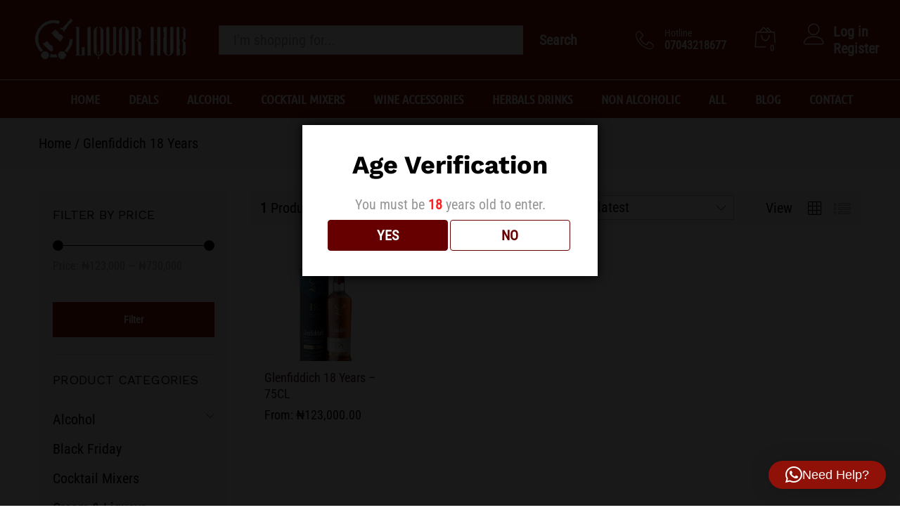

--- FILE ---
content_type: text/javascript
request_url: https://myliquorhub.com/wp-content/plugins/woocommerce/assets/js/jquery-ui-touch-punch/jquery-ui-touch-punch.js?ver=10.4.3
body_size: 1431
content:
/*!
 * jQuery UI Touch Punch 0.2.3
 *
 * Copyright 2011–2014, Dave Furfero
 * Dual licensed under the MIT or GPL Version 2 licenses.
 *
 * Depends:
 *  jquery.ui.widget.js
 *  jquery.ui.mouse.js
 */
(function ($) {

  // Detect touch support
  $.support.touch = 'ontouchend' in document;

  // Ignore browsers without touch support
  if (!$.support.touch) {
    return;
  }

  var mouseProto = $.ui.mouse.prototype,
      _mouseInit = mouseProto._mouseInit,
      _mouseDestroy = mouseProto._mouseDestroy,
      touchHandled;

  /**
   * Simulate a mouse event based on a corresponding touch event
   * @param {Object} event A touch event
   * @param {String} simulatedType The corresponding mouse event
   */
  function simulateMouseEvent (event, simulatedType) {

    // Ignore multi-touch events
    if (event.originalEvent.touches.length > 1) {
      return;
    }

    event.preventDefault();

    var touch = event.originalEvent.changedTouches[0],
        simulatedEvent = document.createEvent('MouseEvents');
    
    // Initialize the simulated mouse event using the touch event's coordinates
    simulatedEvent.initMouseEvent(
      simulatedType,    // type
      true,             // bubbles                    
      true,             // cancelable                 
      window,           // view                       
      1,                // detail                     
      touch.screenX,    // screenX                    
      touch.screenY,    // screenY                    
      touch.clientX,    // clientX                    
      touch.clientY,    // clientY                    
      false,            // ctrlKey                    
      false,            // altKey                     
      false,            // shiftKey                   
      false,            // metaKey                    
      0,                // button                     
      null              // relatedTarget              
    );

    // Dispatch the simulated event to the target element
    event.target.dispatchEvent(simulatedEvent);
  }

  /**
   * Handle the jQuery UI widget's touchstart events
   * @param {Object} event The widget element's touchstart event
   */
  mouseProto._touchStart = function (event) {

    var self = this;

    // Ignore the event if another widget is already being handled
    if (touchHandled || !self._mouseCapture(event.originalEvent.changedTouches[0])) {
      return;
    }

    // Set the flag to prevent other widgets from inheriting the touch event
    touchHandled = true;

    // Track movement to determine if interaction was a click
    self._touchMoved = false;

    // Simulate the mouseover event
    simulateMouseEvent(event, 'mouseover');

    // Simulate the mousemove event
    simulateMouseEvent(event, 'mousemove');

    // Simulate the mousedown event
    simulateMouseEvent(event, 'mousedown');
  };

  /**
   * Handle the jQuery UI widget's touchmove events
   * @param {Object} event The document's touchmove event
   */
  mouseProto._touchMove = function (event) {

    // Ignore event if not handled
    if (!touchHandled) {
      return;
    }

    // Interaction was not a click
    this._touchMoved = true;

    // Simulate the mousemove event
    simulateMouseEvent(event, 'mousemove');
  };

  /**
   * Handle the jQuery UI widget's touchend events
   * @param {Object} event The document's touchend event
   */
  mouseProto._touchEnd = function (event) {

    // Ignore event if not handled
    if (!touchHandled) {
      return;
    }

    // Simulate the mouseup event
    simulateMouseEvent(event, 'mouseup');

    // Simulate the mouseout event
    simulateMouseEvent(event, 'mouseout');

    // If the touch interaction did not move, it should trigger a click
    if (!this._touchMoved) {

      // Simulate the click event
      simulateMouseEvent(event, 'click');
    }

    // Unset the flag to allow other widgets to inherit the touch event
    touchHandled = false;
  };

  /**
   * A duck punch of the $.ui.mouse _mouseInit method to support touch events.
   * This method extends the widget with bound touch event handlers that
   * translate touch events to mouse events and pass them to the widget's
   * original mouse event handling methods.
   */
  mouseProto._mouseInit = function () {
    
    var self = this;

    // Delegate the touch handlers to the widget's element
    self.element.on({
      touchstart: $.proxy(self, '_touchStart'),
      touchmove: $.proxy(self, '_touchMove'),
      touchend: $.proxy(self, '_touchEnd')
    });

    // Call the original $.ui.mouse init method
    _mouseInit.call(self);
  };

  /**
   * Remove the touch event handlers
   */
  mouseProto._mouseDestroy = function () {
    
    var self = this;

    // Delegate the touch handlers to the widget's element
    self.element.off({
      touchstart: $.proxy(self, '_touchStart'),
      touchmove: $.proxy(self, '_touchMove'),
      touchend: $.proxy(self, '_touchEnd')
    });

    // Call the original $.ui.mouse destroy method
    _mouseDestroy.call(self);
  };

})(jQuery);